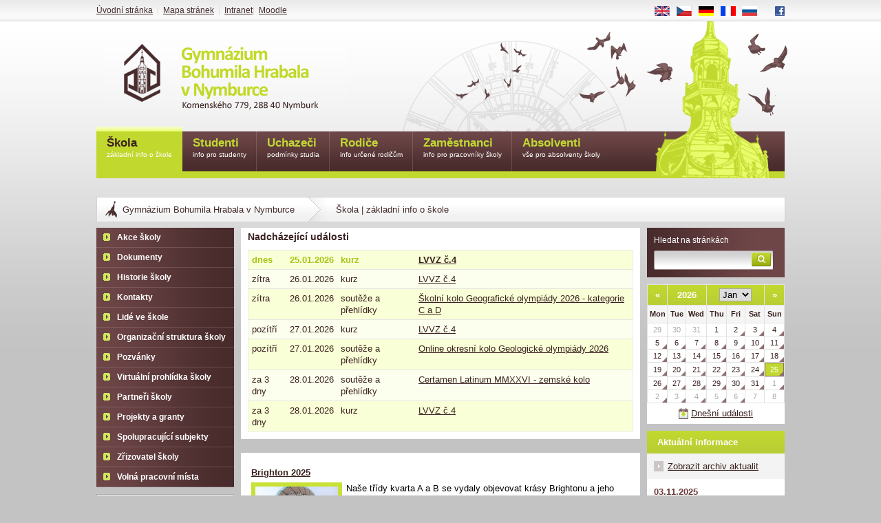

--- FILE ---
content_type: text/html; charset=UTF-8
request_url: https://www.gym-nymburk.cz/skola/?pager1452=8
body_size: 31861
content:
<!DOCTYPE HTML PUBLIC "-//W3C//DTD HTML 4.01 Transitional//EN" "http://www.w3.org/TR/html4/loose.dtd">
<html>
<head>
	<meta http-equiv="Content-language" content="cs-cz">
	<meta http-equiv="Content-Type" content="text/html; charset=utf-8">
	<title>Gymnázium Bohumila Hrabala v Nymburce - Info o škole</title>
	<meta name="description" lang="cs-cz" content="">
	<meta name="keywords" lang="cs-cz" content="">
	<meta name="resource-type" content="document">
	<meta name="copyright" content="(c) 2000-2026 e4you spol. s r.o.">
	<meta name="robots" content="">
	<meta name="viewport" content="width=device-width, initial-scale=1.0">
	<meta property="og:title" content="Info o škole" />
	<link rel="shortcut icon" href="/favicon.ico" type="image/ico">
	<link rel="StyleSheet" href="/css3.5-SERVER/default/common.css">
	<link rel="StyleSheet" href="/css3.5-SERVER/slEffect.css">
	<link rel="StyleSheet" href="/css3.5-SERVER/slImageview.css">
	<link rel="StyleSheet" href="/css3.5-SERVER/slSlideshow.css">
	<link rel="StyleSheet" href="/css3.5-SERVER/slIframelayer.css">
	<link rel="StyleSheet" href="/css3.5-SERVER/default/document.css">

				<link rel="StyleSheet" href="/css3.5-SERVER/motto.css">
		<link rel="StyleSheet" href="/css3.5-SERVER/default/print.css" media="print">
	<!--[if IE]>
		<link rel="stylesheet" type="text/css" href="/css3.5-SERVER/default/ie.css" />
	<![endif]-->
<!--
	<link rel="StyleSheet" href="/css3.5-SERVER/christmas.css">
-->
	<script language="JavaScript" type="text/javascript" src="/js3.5-SERVER/sl.js"></script>
	<script language="JavaScript" type="text/javascript" src="/js3.5-SERVER/sl.image.js"></script>
	<script language="JavaScript" type="text/javascript" src="/js3.5-SERVER/sl.draganddrop.js"></script>
	<script language="JavaScript" type="text/javascript" src="/js3.5-SERVER/sl.event.js"></script>
	<script language="JavaScript" type="text/javascript" src="/js3.5-SERVER/sl.dom.js"></script>
	<script language="JavaScript" type="text/javascript" src="/js3.5-SERVER/sl.cms.js"></script>
	<script language="JavaScript" type="text/javascript" src="/js3.5-SERVER/custom.js"></script>
	<script language="JavaScript" type="text/javascript" src="/js3.5-SERVER/sl.iframelayer.js"></script>
		<script type="text/javascript">
		/** nastavíme baseuri */
		sl.baseuri = '/';
		/** Nastavíme aktuální jazykovou verzi textových hlášení pro javascript */
		sl.localization.setLanguage('cs-cz');
	</script>
	<!-- Google tag (gtag.js) -->
<script async src="https://www.googletagmanager.com/gtag/js?id=G-815YDGBJX3"></script>
<script>
  window.dataLayer = window.dataLayer || [];
  function gtag(){dataLayer.push(arguments);}
  gtag('js', new Date());

  gtag('config', 'G-815YDGBJX3');
</script>
	
	<script type="text/javascript">

	  var _gaq = _gaq || [];
	  _gaq.push(['_setAccount', 'G-815YDGBJX3']);
	  _gaq.push(['_trackPageview']);

	  (function() {
		var ga = document.createElement('script'); ga.type = 'text/javascript'; ga.async = true;
		ga.src = ('https:' == document.location.protocol ? 'https://ssl' : 'http://www') + '.google-analytics.com/ga.js';
		var s = document.getElementsByTagName('script')[0]; s.parentNode.insertBefore(ga, s);
	  })();

	</script>

	
</head>

<body id="www-gym-nymburk-cz"  >

<div id="main_box">
	<div id="main_box_inner">


			<div id="mobile-menu" class="hidden">
			<ul id='mainMenu' class='mobile-menu hidden'>

 <li id='section_skola' class='level_1'><span><a class='selected' href='/skola/'>Škola | základní info o škole</a></span></li> 

 <li class='submenu_holder'> 
 <ul class='submenu_list'> 

 <li id='section_akce-skoly' class='level_2'><span><a  href='/skola/akce-skoly/'>Akce školy</a></span></li> 

 <li id='section_dokumenty' class='level_2'><span><a  href='/skola/dokumenty/'>Dokumenty</a></span></li> 

 <li id='section_historie-skoly' class='level_2'><span><a  href='/skola/historie-skoly/'>Historie školy</a></span></li> 

 <li id='section_kontakty' class='level_2'><span><a  href='/skola/kontakty/'>Kontakty</a></span></li> 

 <li id='section_lide-ve-skole' class='level_2'><span><a  href='/skola/lide-ve-skole/'>Lidé ve škole</a></span></li> 

 <li id='section_organizacni-struktura-skoly' class='level_2'><span><a  href='/skola/organizacni-struktura-skoly/'>Organizační struktura školy</a></span></li> 

 <li id='section_pozvanky' class='level_2'><span><a  href='/skola/pozvanky/'>Pozvánky</a></span></li> 

 <li id='section_virtualni-prohlidka-skoly' class='level_2'><span><a  href='/skola/virtualni-prohlidka-skoly/'>Virtuální prohlídka školy</a></span></li> 

 <li id='section_partneri-skoly' class='level_2'><span><a  href='/skola/partneri-skoly/'>Partneři školy</a></span></li> 

 <li id='section_projekty-a-granty' class='level_2'><span><a  href='/skola/projekty-a-granty/'>Projekty a granty</a></span></li> 

 <li id='section_spolupracujici-subjekty' class='level_2'><span><a  href='/skola/spolupracujici-subjekty/'>Spolupracující subjekty</a></span></li> 

 <li id='section_zrizovatel-skoly' class='level_2'><span><a  href='/skola/zrizovatel-skoly/'>Zřizovatel školy</a></span></li> 

 <li id='section_volna-pracovni-mista' class='level_2'><span><a  href='/skola/volna-pracovni-mista/'>Volná pracovní místa</a></span></li> 

 </ul> 
 </li> 

 <li id='section_studenti' class='level_1'><span><a  href='/studenti/'>Studenti | info pro studenty</a></span></li> 

 <li id='section_uchazeci' class='level_1'><span><a  href='/uchazeci/'>Uchazeči | podmínky studia</a></span></li> 

 <li id='section_rodice' class='level_1'><span><a  href='/rodice/'>Rodiče | info určené rodičům</a></span></li> 

 <li id='section_zamestnanci' class='level_1'><span><a  href='/zamestnanci/'>Zaměstnanci | info pro pracovníky školy</a></span></li> 

 <li id='section_absolventi' class='level_1'><span><a  href='/absolventi/'>Absolventi | vše pro absolventy školy</a></span></li> 

</ul>
		</div>

	<div id="header_box">
		<div id="header">
			<span id="logo_text">Gymnázium Bohumila Hrabala v Nymburce</span>
			<span id="logo"></span>
		</div>
	</div>

	<div id="holder">

		<div id="content">
			<div id="text">
				<div id="intext">
					<div id='section_breadcrumbs'><a href='/gymnazium-nymburk/'>Gymnázium Bohumila Hrabala v Nymburce</a><span class='breadcrumb_separator'>&raquo;</span><span class='breadcrumb_last_leaf' >Škola | základní info o škole</span></div>
<div id='cms-section-layout-container-content'>
<div class='cms-widget-events'>
<div class='cms_comming_events'>
<h2 class='cms_comming_events_caption'>Nadcházející události</h2>
<div class='cms_comming_events_inside'>
<table class='cms_comming_events_table'>
<tr class='even cms_todays_event '>
<td>dnes</td>
<td>25.01.2026</td>
<td>kurz</td>
<td><a href='/cs/incoming-events/2026-01-25/lvvz-c48.html'>LVVZ č.4</a></td>
</tr>
<tr class='odd'>
<td>zítra</td>
<td>26.01.2026</td>
<td>kurz</td>
<td><a href='/cs/incoming-events/2026-01-26/lvvz-c48.html'>LVVZ č.4</a></td>
</tr>
<tr class='even'>
<td>zítra</td>
<td>26.01.2026</td>
<td>soutěže a přehlídky</td>
<td><a href='/cs/incoming-events/2026-01-26/skolni-kolo-geograficke-olympiady-2026-kategorie-c-a-d.html'>Školní kolo Geografické olympiády 2026 - kategorie C a D</a></td>
</tr>
<tr class='odd'>
<td>pozítří</td>
<td>27.01.2026</td>
<td>kurz</td>
<td><a href='/cs/incoming-events/2026-01-27/lvvz-c48.html'>LVVZ č.4</a></td>
</tr>
<tr class='even'>
<td>pozítří</td>
<td>27.01.2026</td>
<td>soutěže a přehlídky</td>
<td><a href='/cs/incoming-events/2026-01-27/online-okresni-kolo-geologicke-olympiady-2026.html'>Online okresní kolo Geologické olympiády 2026</a></td>
</tr>
<tr class='odd'>
<td>za 3 dny</td>
<td>28.01.2026</td>
<td>soutěže a přehlídky</td>
<td><a href='/cs/incoming-events/2026-01-28/certamen-latinum-mmxxvi-zemske-kolo.html'>Certamen Latinum MMXXVI - zemské kolo</a></td>
</tr>
<tr class='even'>
<td>za 3 dny</td>
<td>28.01.2026</td>
<td>kurz</td>
<td><a href='/cs/incoming-events/2026-01-28/lvvz-c48.html'>LVVZ č.4</a></td>
</tr>
</table>
</div>
</div>
</div>
<div class='cms-widget-articles-in-section section-icon-akce-skoly1'>
<div class='widget-content'>
<div class='articles'>
<div class='article_preview '><div class="article_preview_inner"><h3 class='article_preview_caption'><a href='/clanky/akce-skoly1/exkurze7/brighton-20252.html?section_id=291'>Brighton 2025</a></h3>
<a href='/clanky/akce-skoly1/exkurze7/brighton-20252.html?section_id=291'><img class='article_image' src='https://www.gym-nymburk.cz/images/thumbs/brighton-202522.jpg' alt='Brighton 2025' ></a>
<div class='perex'><p>Naše třídy kvarta A a B se vydaly objevovat krásy Brightonu a jeho okolí.</p>
<p>V pondělí 13. 10. jsme sice ráno ještě šli do školy, ale jen na chvíli, protože jsme už brzy měli sraz a mohli jsme vyrazit. Hurá!</p></div>
<div class='cms_article_more'><a href='/clanky/akce-skoly1/exkurze7/brighton-20252.html?section_id=291' >Celý článek</a></div>
<div class='clear'></div>
</div>
</div>
<div class='article_preview '><div class="article_preview_inner"><h3 class='article_preview_caption'><a href='/clanky/akce-skoly1/souteze6/2-misto-z-celostatni-14-juniorske-vedecke-konference-2025-na-prf-uk-v-praze.html?section_id=292'>2. místo z celostátní 14. Juniorské vědecké konference 2025 na PřF UK v Praze</a></h3>
<div class='article_date'>20.10.2025</div>
<a href='/clanky/akce-skoly1/souteze6/2-misto-z-celostatni-14-juniorske-vedecke-konference-2025-na-prf-uk-v-praze.html?section_id=292'><img class='article_image' src='https://www.gym-nymburk.cz/images/thumbs/juniorska-vedecka-konference-2025-diplom-j-holecka.jpg' alt='2. místo z celostátní 14. Juniorské vědecké konference 2025 na PřF UK v Praze' ></a>
<div class='perex'><p>Student 7MA Jakub Holeček přivezl ze 14. ročníku Juniorské vědecké konference Přírodovědecké fakulty Univerzity Karlovy v Praze, konané 10. - 11. října 2025 na Albertově, diplom za 2. místo ve své věkové kategorii. Využil tam svou stáž, na niž dojíždí každý týden na dva dny na Fyzikální ústav AV ČR. A prezentoval před dalšími účastníky i odbornou porotou poprvé výsledky svého dlouhodobého výzkumu buněčných organel metodou konfokální mikroskopie.</p></div>
<div class='cms_article_more'><a href='/clanky/akce-skoly1/souteze6/2-misto-z-celostatni-14-juniorske-vedecke-konference-2025-na-prf-uk-v-praze.html?section_id=292' >Celý článek</a></div>
<div class='clear'></div>
</div>
</div>
<div class='article_preview '><div class="article_preview_inner"><h3 class='article_preview_caption'><a href='/clanky/akce-skoly1/fashion-week-no-3.html?section_id=289'>FASHION WEEK no. 3 </a></h3>
<a href='/clanky/akce-skoly1/fashion-week-no-3.html?section_id=289'><img class='article_image' src='https://www.gym-nymburk.cz/images/thumbs/fashion-week.png' alt='FASHION WEEK no. 3 ' ></a>
<div class='perex'><p style="text-align: justify;">Dobrý den,</p>
<p style="text-align: justify;">tak jako v předchozích letech tak i v tento rok (tento týden) nás čeká další školní FASHION WEEK.</p>
<p style="text-align: justify;">&nbsp;</p></div>
<div class='cms_article_more'><a href='/clanky/akce-skoly1/fashion-week-no-3.html?section_id=289' >Celý článek</a></div>
<div class='clear'></div>
</div>
</div>
<div class='article_preview '><div class="article_preview_inner"><h3 class='article_preview_caption'><a href='/clanky/skola1/z-kolony-do-muzea-jak-jsme-nakonec-dorazili-do-schindlerovy-tovarny.html?section_id=572'>Z kolony do muzea: Jak jsme (nakonec) dorazili do Schindlerovy továrny </a></h3>
<div class='article_date'>17.10.2025</div>
<a href='/clanky/skola1/z-kolony-do-muzea-jak-jsme-nakonec-dorazili-do-schindlerovy-tovarny.html?section_id=572'><img class='article_image' src='https://www.gym-nymburk.cz/images/thumbs/klub-moderni-historie_logo.jpg' alt='Z kolony do muzea: Jak jsme (nakonec) dorazili do Schindlerovy továrny ' ></a>
<div class='perex'><p style="text-align: justify;">Aktivity v Klubu moderní historie u nás na škole se naplno rozběhly. A dnes, v pátek 17.října, vyjeli členové klubu a další zájemci o moderní dějiny na návštěvu dalšího místa paměti. Více si můžete přečíst v reportáži Karolíny Škaroupkové...</p>
<p style="text-align: justify;"><strong><span id="docs-internal-guid-69062379-7fff-2b82-a808-d47006f8474f">Z kolony až k příběhu, který zachránil životy. Klub moderní historie,v doprovodu s dalšími zájemci, se vydal do Brněnce, nejen podívat se na muzeum Schindlerovy továrny, ale také se dotknout historie, kterou pomáhal probudit k životu.</span></strong></p></div>
<div class='cms_article_more'><a href='/clanky/skola1/z-kolony-do-muzea-jak-jsme-nakonec-dorazili-do-schindlerovy-tovarny.html?section_id=572' >Celý článek</a></div>
<div class='clear'></div>
</div>
</div>
<div class='article_preview '><div class="article_preview_inner"><h3 class='article_preview_caption'><a href='/clanky/akce-skoly1/okresni-kolo-strednich-skol-v-basketbalu1.html?section_id=289'>Tři body od postupu: basketbalisté znovu končí těsně před branami dalšího kola</a></h3>
<a href='/clanky/akce-skoly1/okresni-kolo-strednich-skol-v-basketbalu1.html?section_id=289'><img class='article_image' src='https://www.gym-nymburk.cz/images/thumbs/ok-ss-basket-20251.jpg' alt='Tři body od postupu: basketbalisté znovu končí těsně před branami dalšího kola' ></a>
<div class='perex'><p data-start="147" data-end="368">Okresní kolo SŠ v basketbalu chlapců se konalo v Poděbradech za účasti čtyř týmů. Naši hráči předvedli v prvních dvou zápasech spolehlivý výkon, který stačil k pohodlnému vítězství nad poděbradskými školami (GJP 39:19, SZŠ a SOU 75:11). V rozhodujícím utkání jsme po bojovném výkonu podlehli&nbsp;&nbsp;SOŠ a SOU Nymburk 45:48, když soupeř rozhodl o výsledku mimořádně úspěšnou střelbou z dlouhé vzdálenosti. Celkově jsme obsadili v turnaji 2. místo a po třetí za sebou jsme velmi těsně nepostoupili do krajského kola.&nbsp;&nbsp;</p></div>
<div class='cms_article_more'><a href='/clanky/akce-skoly1/okresni-kolo-strednich-skol-v-basketbalu1.html?section_id=289' >Celý článek</a></div>
<div class='clear'></div>
</div>
</div>
<div class='article_preview '><div class="article_preview_inner"><h3 class='article_preview_caption'><a href='/clanky/spolek-absolventu/clenska-schuze-spolku-absolventu-23-10-2025.html?section_id=995'>Členská schůze Spolku absolventů 23. 10. 2025</a></h3>
<div class='article_date'>16.10.2025</div>
<a href='/clanky/spolek-absolventu/clenska-schuze-spolku-absolventu-23-10-2025.html?section_id=995'><img class='article_image' src='https://www.gym-nymburk.cz/images/thumbs/spolek-absolventu-logotyp1.jpg' alt='Členská schůze Spolku absolventů 23. 10. 2025' ></a>
<div class='perex'><p>Spolek absolventů Gymnázia Bohumila Hrabala v Nymburce zve své členy, ale i další zájemce na svou členskou schůzi. Ta se koná ve čtvrtek 23. října 2025 od 18 hodin v učebně č. 7 v přízemí školní budovy. <a href="https://drive.google.com/file/d/1TLv3rCmGMJj_RMbyRdQzF-tnSeh16ci4/view?usp=sharing" target="_blank"><strong style="color: #1622e8;">ZÁPIS Z ČLENSKÉ SCHŮZE</strong></a></p>
<p><span>Spolek&nbsp;si klade za cíl propojit všechny, kdo jsou součástí historie školy - absolventy, bývalé i současné pedagogy, a také přátele gymnázia.&nbsp;Spolek slouží jako prostor, kde se bývalí studenti mohou znovu setkávat, společně vzpomínat na školní léta, udržovat kontakt se školou a mezi sebou zároveň i podpořit současné studenty gymnázia.</span></p></div>
<div class='cms_article_more'><a href='/clanky/spolek-absolventu/clenska-schuze-spolku-absolventu-23-10-2025.html?section_id=995' >Celý článek</a></div>
<div class='clear'></div>
</div>
</div>
<div class='article_preview '><div class="article_preview_inner"><h3 class='article_preview_caption'><a href='/clanky/akce-skoly1/souteze6/skvely-vykon-tercianu-v-okresnim-kole-florbalu.html?section_id=292'>Skvělý výkon terciánů v okresním kole florbalu</a></h3>
<a href='/clanky/akce-skoly1/souteze6/skvely-vykon-tercianu-v-okresnim-kole-florbalu.html?section_id=292'><img class='article_image' src='https://www.gym-nymburk.cz/images/thumbs/florbal31.jpg' alt='Skvělý výkon terciánů v okresním kole florbalu' ></a>
<div class='perex'><p>Ve středu 15.10. se konalo okresní kolo ve florbale pro kategorii IV. (8. - 9. třída) v hale BIOS Poděbrady. Bohužel několik našich hráčů z kvart absolvuje zájezd do Brightonu, takže nemohli náš tým posílit. Sestavili jsme tak skupinu osmi terciánů, kteří se vydali do šestnáctičlennné okresní konkurence.</p></div>
<div class='cms_article_more'><a href='/clanky/akce-skoly1/souteze6/skvely-vykon-tercianu-v-okresnim-kole-florbalu.html?section_id=292' >Celý článek</a></div>
<div class='clear'></div>
</div>
</div>
<div class='article_preview '><div class="article_preview_inner"><h3 class='article_preview_caption'><a href='/clanky/akce-skoly1/okresni-kolo-ss-ve-volejbalu3.html?section_id=289'>Okresní kolo SŠ ve volejbalu</a></h3>
<div class='article_date'>14.10.2025</div>
<div class='article_event_date'></div>
<a href='/clanky/akce-skoly1/okresni-kolo-ss-ve-volejbalu3.html?section_id=289'><img class='article_image' src='https://www.gym-nymburk.cz/images/thumbs/ok-volejbal-ss-259.jpg' alt='Okresní kolo SŠ ve volejbalu' ></a>
<div class='perex'><p dir="ltr"><span id="docs-internal-guid-b89ccf54-7fff-c894-236c-9951e4ea9f6f"><span>V úterý 14. 10. 2025 se uskutečnilo </span><span>okresní&nbsp;</span><span>kolo</span><span> SŠ ve </span><span>volejbalu</span><span>. Již podruhé se netradičně hrálo ve sportovní hale SOŠ a SOU v Nymburce a v aule naší školy. Letos nás reprezentovala dvě družstva: jedno chlapců a jedno dívek. Oba týmy skvěle reprezentovaly naší školu. Děvčata v turnaji zvítězila a chlapci obsadili 2. místo.</span></span></p>
<p><span>&nbsp;</span></p></div>
<div class='cms_article_more'><a href='/clanky/akce-skoly1/okresni-kolo-ss-ve-volejbalu3.html?section_id=289' >Celý článek</a></div>
<div class='clear'></div>
</div>
</div>
<div class='article_preview '><div class="article_preview_inner"><h3 class='article_preview_caption'><a href='/clanky/akce-skoly1/souteze6/stribrne-medaile-na-okresnim-kole-ve-florbale.html?section_id=292'>Stříbrné medaile na okresním kole ve florbale</a></h3>
<a href='/clanky/akce-skoly1/souteze6/stribrne-medaile-na-okresnim-kole-ve-florbale.html?section_id=292'><img class='article_image' src='https://www.gym-nymburk.cz/images/thumbs/florbaliii.jpg' alt='Stříbrné medaile na okresním kole ve florbale' ></a>
<div class='perex'><p>V pondělí 13.10. se v Poděbradech hala BIOS konalo okresní kolo ve florbale žáků 6. - 7. tříd ZŠ a gymnázií. Akce se zúčastnilo celkem 16 škol z celého okresu. Ve čtyřčlenných skupinách se hrálo o pouhé jedno postupové místo do semifinále. Nám los přidělil týmy ZŠ Městec Králové, ZŠ Juventa Milovice a ZŠ TGM Milovice.</p></div>
<div class='cms_article_more'><a href='/clanky/akce-skoly1/souteze6/stribrne-medaile-na-okresnim-kole-ve-florbale.html?section_id=292' >Celý článek</a></div>
<div class='clear'></div>
</div>
</div>
<div class='article_preview '><div class="article_preview_inner"><h3 class='article_preview_caption'><a href='/clanky/skola1/republikove-finale-stredoskolskeho-atletickeho-poharu-v-breclavi.html?section_id=572'>Republikové finále Středoškolského atletického poháru v Břeclavi</a></h3>
<a href='/clanky/skola1/republikove-finale-stredoskolskeho-atletickeho-poharu-v-breclavi.html?section_id=572'><img class='article_image' src='https://www.gym-nymburk.cz/images/thumbs/rf-sap-breclav-2025.jpg' alt='Republikové finále Středoškolského atletického poháru v Břeclavi' ></a>
<div class='perex'><div style="text-align: justify;" dir="auto">Ve středu 8. 10. 2025 odjela dvaadvacetičlenná výprava reprezentantů a reprezentantek v atletice vlakem do Břeclavi, aby ve čtvrtek 9. 10. 2025 hájili barvy našeho gymnázia v konkurenci dalších 32 týmů středních škol a gymnázií napříč Českem.&nbsp;</div>
<div style="text-align: justify;" dir="auto">Ve středu odpoledne vyzkoušeli tartanový ovál i ostatní sektory, aby ve čtvrtek vstoupili do klání bez bázně a hany a zkusili se porvat o stupně nejvyšší. Ambice byly pro tým chlapců umístit se do první poloviny startovního pole.&nbsp; U děvčat to bylo v ideálním případě a nejsilnějším složení týmu&nbsp;umístění &nbsp;do 5. místa. Ale závody se nakonec vyvinuly jinak a dramaticky, tak jak to často bývá.</div>
<p>&nbsp;</p></div>
<div class='cms_article_more'><a href='/clanky/skola1/republikove-finale-stredoskolskeho-atletickeho-poharu-v-breclavi.html?section_id=572' >Celý článek</a></div>
<div class='clear'></div>
</div>
</div>
</div>
<span class="slPager"><a href="?pager1452=7">&lt;předchozí</a>  <a href="?pager1452=1">1</a>  <a href="?pager1452=2">2</a>  <a href="?pager1452=3">3</a>  <a href="?pager1452=4">4</a>  <a href="?pager1452=5">5</a>  <a href="?pager1452=6">6</a>  <a href="?pager1452=7">7</a>  <strong>8</strong>  <a href="?pager1452=9">9</a>  <a href="?pager1452=10">10</a>  <a href="?pager1452=11">11</a>  <a href="?pager1452=12">12</a>  <a href="?pager1452=13">13</a>  ... <a href="?pager1452=336">336</a> <a href="?pager1452=9">další &gt;</a></span>
</div>
</div>
</div>
<script type='text/javascript'>sl.cms.zoomable_class_name = 'show_full_size';
</script>
				</div><!--/intext-->
			</div><!--/text-->
		</div><!--/content-->

		<div id="right_column">
			<div id="box_search">
				<h3>Hledat na stránkách</h3>
				<form action="/cs/search/" method="get">
					<input type="text" class="search" name="search">
					<input type="submit" class="submit" value="Hledej" >
				</form>
			</div>
			<div class="box">
				<div id='gn-calendar'></div>
				<div id='calendar_todays_events'><a href='/cs/incoming-events/2026-01-25/'>Dnešní události</a></div>
			</div>

<div class='box'>
<h3 class='box_color green'>Aktuální informace</h3> 
<div class='actuall_news'>
<div class='link_show'><a href='/studenti/isic/'>Zobrazit archiv aktualit</a></div>
<div class='box_news'>
<div class='date'><span>03.11.2025</span></div>
<div class='title'><h4><a href='/novinky/vyrocni-zprava-2024-2025.html'>Výroční zpráva 2024-2025</a></h4></div>
<div class='perex'><p>Zveřejňujeme <a href="https://drive.google.com/file/d/1LPaNOdwIzH1OEOEQqdUBHoOVmyS9tu_p/view?usp=sharing" target="_blank">výroční zprávu</a> za školní rok 2024-2025.&nbsp;</p></div>
<div class='clear'></div>
</div>
<div class='box_news'>
<div class='date'><span>02.09.2025</span></div>
<div class='title'><h4><a href='/novinky/karty-isic1.html'>Karty ISIC - úřední hodiny:</a></h4></div>
<div class='perex'><p><em>pondělí - velká přestávka</em><br /><em>pátek - velká přestávka</em></p>
<p>Vyřizuje paní Matoušová (kancelář za sborovnou).</p></div>
<div class='clear'></div>
</div>
<div class='link_show'><a href='/novinky/'>Zobrazit archiv aktualit</a></div>
</div></div>

<div class='box'>
<h3 class="box_color purple">Významní absolventi</h3><div class='actuall_news'>
<div class='box_news'>
<img class='column_image' src='/images/content-size/mgr-jana-smolikova.png' alt='Mgr. Jana Smolíková' ><div class='title'><h4><a href='/vyznamni-absolventi/mgr-jana-smolikova.html'>Mgr. Jana Smolíková</a></h4></div>
<div class='perex'><p><span id="docs-internal-guid-0474d757-7fff-8769-dc99-56660d5c560c"><span>Mgr. Jana Smolíková, geografka, cestovatelka, polárnice a environmentalistka, která už třikrát v rámci vědeckého pobytu navštívila Antarktidu, maturovala na naší škole v roce 2001.</span></span></p></div>
<div class='clear'></div>
</div>
<div class='link_show'><a href='/vyznamni-absolventi/'>Další absolventi</a></div>
</div></div>

<div class="box"></div>
		</div><!--/content-->

<div id='left_column'>
<ul id='mainMenu' class='leftmenu'>

 <li id='section_akce-skoly' class='level_2'><span><a  href='/skola/akce-skoly/'>Akce školy</a></span></li> 

 <li id='section_dokumenty' class='level_2'><span><a  href='/skola/dokumenty/'>Dokumenty</a></span></li> 

 <li id='section_historie-skoly' class='level_2'><span><a  href='/skola/historie-skoly/'>Historie školy</a></span></li> 

 <li id='section_kontakty' class='level_2'><span><a  href='/skola/kontakty/'>Kontakty</a></span></li> 

 <li id='section_lide-ve-skole' class='level_2'><span><a  href='/skola/lide-ve-skole/'>Lidé ve škole</a></span></li> 

 <li id='section_organizacni-struktura-skoly' class='level_2'><span><a  href='/skola/organizacni-struktura-skoly/'>Organizační struktura školy</a></span></li> 

 <li id='section_pozvanky' class='level_2'><span><a  href='/skola/pozvanky/'>Pozvánky</a></span></li> 

 <li id='section_virtualni-prohlidka-skoly' class='level_2'><span><a  href='/skola/virtualni-prohlidka-skoly/'>Virtuální prohlídka školy</a></span></li> 

 <li id='section_partneri-skoly' class='level_2'><span><a  href='/skola/partneri-skoly/'>Partneři školy</a></span></li> 

 <li id='section_projekty-a-granty' class='level_2'><span><a  href='/skola/projekty-a-granty/'>Projekty a granty</a></span></li> 

 <li id='section_spolupracujici-subjekty' class='level_2'><span><a  href='/skola/spolupracujici-subjekty/'>Spolupracující subjekty</a></span></li> 

 <li id='section_zrizovatel-skoly' class='level_2'><span><a  href='/skola/zrizovatel-skoly/'>Zřizovatel školy</a></span></li> 

 <li id='section_volna-pracovni-mista' class='level_2'><span><a  href='/skola/volna-pracovni-mista/'>Volná pracovní místa</a></span></li> 

</ul>
<a id="hrabal-logo" href="http://www.hrabal-nymburk.cz/" target="_blank" title="100. výročí narození Bohumila Hrabala"></a><div class='box'>
<h3 class="box_color purple">Svět v roce založení školy</h3><div class='actuall_news'>
<div class='box_news'>
<img class='column_image' src='/images/content-size/vystava1.gif' alt='Krajinské výstavy' ><div class='title'><h4><a href='/co-se-stalo-pred-111-lety/krajinske-vystavy.html'>Krajinské výstavy</a></h4></div>
<div class='perex'><p>Červen 1903</p>
<p>Na počátku léta byly v Čechách zahájeny tři významné krajinské výstavy, jež měly představit příslušné kraje, jejich zvláštnosti v oblasti hospodářské, kulturní i společenské.</p></div>
<div class='clear'></div>
</div>
<div class='link_show'><a href='/co-se-stalo-v-roce-zalozeni-skoly/'>Další články</a></div>
</div></div>
<div class='box'>
<h3 class="box_color purple">Nejčtenější</h3><div class="most_read_news"><div class="box_news"><div class="date"><span>09.01.2026</span>
</div><div class="title"><h4><a href='/gymnazium-nymburk/beseda-s-viktorii-antosovou-o-studiu-ve-francii-a-kanade.html'>Beseda s Viktorií Antošovou o studiu ve Francii a Kanadě</a></h4>
</div><div class="perex"><p dir="ltr"><span>Ve čtvrtek 8.1. zavítala do školy naše absolventka Viktorie Antošová, která se studenty angličtiny a francouzštiny pohovořila o svých zkušenostech spobytem a studiem v zahraničí.&nbsp;</span></p>
<p><span>&nbsp;</span></p></div><a class='cms_article_more' href='/gymnazium-nymburk/beseda-s-viktorii-antosovou-o-studiu-ve-francii-a-kanade.html'>celý článek</a>
</div><div class="box_news"><div class="date"><span>11.01.2026</span>
</div><div class="title"><h4><a href='/absolventi/alumni-beseda-s-diplomatkou-evou-kratochvilovou.html'>Alumni beseda s diplomatkou Evou Kratochvílovou</a></h4>
</div><div class="perex"><p>Druhá alumni beseda ve školním roce 2025/2026 se v Městské knihovně Nymburk uskuteční v pátek 23. ledna 2026 od 17.30 hodin. Naším hostem bude tentokrát diplomatka Mgr. Eva Kratochvílová. Beseda má titul:&nbsp;<em>Bezpečnost - společná odpovědnost.</em></p></div><a class='cms_article_more' href='/absolventi/alumni-beseda-s-diplomatkou-evou-kratochvilovou.html'>celý článek</a>
</div><div class="box_news"><div class="date"><span>16.01.2026</span>
</div><div class="title"><h4><a href='/clanky/akce-skoly1/kurzy6/lyzarske-kurzy6/posledni-lyzarsky-kurz-oktavy-a.html'>Poslední lyžařský kurz oktávy A</a></h4>
</div><div class="perex"><p>Bylo nebylo, 10.1. 2026 jsme vyrazili na poslední lyžák. Tentokrát jsme vyrazili ve složení oktáva A, pár chlapců ze septimy B a profesoři Hrstka a Weissová. S&nbsp;nimi se o naši pohodu staral ještě skvělý instruktor Dušan Kříž a manželé Michalcovi, kteří nám výborně vařili celý týden.</p></div><a class='cms_article_more' href='/clanky/akce-skoly1/kurzy6/lyzarske-kurzy6/posledni-lyzarsky-kurz-oktavy-a.html'>celý článek</a>
</div></div>
</div>
</div>	<div id="main_level_menu">
<ul id='main_menu'>
<li ><a class="selected" title=Škola href='/skola/'>Škola <span> základní info o škole</span></a></li>
<li ><a  title=Studenti href='/studenti/'>Studenti <span> info pro studenty</span></a></li>
<li ><a  title=Uchazeči href='/uchazeci/'>Uchazeči <span> podmínky studia</span></a></li>
<li ><a  title=Rodiče href='/rodice/'>Rodiče <span> info určené rodičům</span></a></li>
<li ><a  title=Zaměstnanci href='/zamestnanci/'>Zaměstnanci <span> info pro pracovníky školy</span></a></li>
<li class="item_last"><a  title=Absolventi href='/absolventi/'>Absolventi <span> vše pro absolventy školy</span></a></li>
<li class='menu_end'></li>
</ul>
	<span class="christmasTheme1"></span>
	<span class="christmasTheme2"></span>
	</div><!--/main_level_menu-->
	<div class="clear">&nbsp;</div>

	</div><!--/holder-->

	</div><!--/main_box_inner-->

<a id='homepage_link' href='/'></a>
</div><!-- /main_box -->
<div id="footer">
	<div class="logos">
       	<a class="skraj" href="http://www.kr-stredocesky.cz" title="Středočeský kraj"></a>
        <a class="duke-edinburgh" href="http://www.intaward.org" title="The Duke of Edinburgh’s International Award Foundation"></a>
        <a class="cambridge-park" href="https://www.pametnaroda.cz/cs" title="Paměť národa"></a>
        <a class="pamet-naroda" href="https://www.pametnaroda.cz/cs" title="Cambridge park"></a>
	</div>
	<div id="gym_nymburk_links">&copy; Gymnázium Bohumila Hrabala v Nymburce<br> Adresa školy: Komenského 779, 288 40 Nymburk<br> Telefon: 325 512 747<br> Fax: 325 514 240<br> E-mail: gymnasium@gym-nymburk.cz<br> ředitelka: Mgr. Simona Pecková, MBA, Ph.D.</div>
	<div id="e4you_links">
	&nbsp;&copy; 2026 <a href="http://www.smartweb.cz/webhosting/" title="Webhosting a registrace domén">Webhosting</a> SmartWEB.CZ&nbsp;|&nbsp;
	<a href="http://www.e4you.cz/" title="Optimalizace stránek pro vyhledávače">Optimalizace stránek</a> e4you s.r.o.
	</div>
</div><!--/footer-->
<div id="menu_top">
	<iframe id="popupIframe" src=""></iframe>
	<div class="inside">
		<ul>
 			<li><a id="menu-switch" href="#nav"><img src="//images/layout/hamburger.png"></a></li>
			<li><a href="/">Úvodní stránka</a>&nbsp;&nbsp;|&nbsp;&nbsp;</li>
			<li><a href="/mapa-stranek/">Mapa stránek</a>&nbsp;&nbsp;|&nbsp;&nbsp;</li>
			<li><a target="_blank" href="https://admin.gym-nymburk.cz/">Intranet</a>|&nbsp;&nbsp;</li>
			<li><a target="_blank" href="https://moodle.gym-nymburk.cz/" title="Moodle Gymnázium Nymburk">Moodle</a></li>
		</ul>
	<a class="facebook-link" href="https://www.facebook.com/gymnbk" target="_blank"></a>
	<div id='language_selector'>
<a class='en' href='/en/'>EN</a>
<a class='cs' href='/cs/'>CS</a>
<a class='de' href='/de/'>DE</a>
<a class='fr' href='/fr/'>FR</a>
<a class='ru' href='/ru/'>RU</a>
</div>
	</div>
	
</div><!-- /menu_top -->

</body>
</html>


--- FILE ---
content_type: text/css
request_url: https://www.gym-nymburk.cz/css3.5-SERVER/motto.css
body_size: 67856
content:
.header-motto{padding:0;margin:0;float:right;font-size:12px;color:#515151;position:absolute;top:235px;right:10px;display:block}.header-motto span{font-style:italic}#intext,#left_column,#right_column{margin-top:10px}#section_breadcrumbs{top:255px}#countdown{display:block;font-size:14px;color:#39211f;text-align:center;border-bottom:15px solid #c9c9c9;background:#fff url([data-uri]) no-repeat 330px -50px}#countdown div{padding:6px;border:1px solid #aaa;opacity:.9;box-shadow:0 0 3px 3px rgba(0,0,0,.1)}#countdown strong{color:#8da515}


--- FILE ---
content_type: application/javascript
request_url: https://www.gym-nymburk.cz/js3.5-SERVER/sl.draganddrop.js
body_size: 6013
content:
sl.loaded["sl.draganddrop.js"]||(sl.require("sl.dom.js"),sl.require("sl.event.js"),sl.dragAndDrop={initial_mouse_x:void 0,initial_mouse_y:void 0,start_x:void 0,start_y:void 0,initial_page_offset_x:void 0,initial_page_offset_y:void 0,dragged_object:void 0,placement_indicator:void 0,sortable_elements:void 0,sortable_element_containers:new Object,callback_function:void 0,sorting_mode:"both",preset_dragged_object:void 0,initElement:function(e,r){sl.event.addHandler(e,"mousedown",sl.dragAndDrop.mouseDownHandler),1==r&&(sl.dragAndDrop.preset_dragged_object=e)},initSorting:function(e,r){r&&(sl.dragAndDrop.callback_function=r),sl.dragAndDrop.placement_indicator=document.createElement("DIV"),sl.dragAndDrop.placement_indicator.source_element=null,sl.dragAndDrop.sortable_elements=e;for(var d=0;d<e.length;d++){var t=e[d].parentNode;sl.dragAndDrop.setSortableElementContainer(t)}},setSortableElementContainer:function(e){sl.dragAndDrop.sortable_element_containers[e.id]||(sl.dragAndDrop.sortable_element_containers[e.id]=e)},clearSortableElementContainers:function(){sl.dragAndDrop.sortable_element_containers={}},detachElement:function(e){sl.event.removeHandler(e,"mousedown",sl.dragAndDrop.mouseDownHandler)},mouseDownHandler:function(e){var r=sl.event.getEvent(e);if(sl.event.stopPropagation(r),sl.event.preventDefault(r),sl.dragAndDrop.preset_dragged_object)sl.dragAndDrop.startDrag(sl.dragAndDrop.preset_dragged_object);else{var d=sl.event.getTarget(r);sl.dragAndDrop.startDrag(d)}return sl.dragAndDrop.initial_mouse_x=r.clientX,sl.dragAndDrop.initial_mouse_y=r.clientY,sl.dragAndDrop.initial_page_offset_x=sl.dom.getPageXOffset(),sl.dragAndDrop.initial_page_offset_y=sl.dom.getPageYOffset(),sl.dragAndDrop.setPosition(r.clientX-sl.dragAndDrop.initial_mouse_x,r.clientY-sl.dragAndDrop.initial_mouse_y),sl.event.addHandler(document,"mousemove",sl.dragAndDrop.dragMouse),sl.event.addHandler(document,"mouseup",sl.dragAndDrop.releaseElement),!1},startDrag:function(e){sl.dragAndDrop.dragged_object&&sl.dragAndDrop.releaseElement();var r=sl.dom.getObjectOffset(e);sl.dragAndDrop.start_x=r.offsetLeft,sl.dragAndDrop.start_y=r.offsetTop,sl.dragAndDrop.dragged_object=e,sl.dragAndDrop.placement_indicator&&(sl.dragAndDrop.dragged_object.original_position=sl.dom.getCSSProperty(sl.dragAndDrop.dragged_object,"position"),sl.dragAndDrop.dragged_object.style.position="absolute",sl.dragAndDrop.setPlacementIndicator()),sl.dom.addClass(e,"slElementDragged")},setPlacementIndicator:function(){sl.dragAndDrop.placement_indicator.source_element=sl.dragAndDrop.dragged_object,sl.dragAndDrop.placement_indicator.className=sl.dragAndDrop.dragged_object.className,sl.dom.addClass(sl.dragAndDrop.placement_indicator,"slPlacementIndicator"),sl.dragAndDrop.placement_indicator.style.width=sl.dragAndDrop.dragged_object.offsetWidth+"px",sl.dragAndDrop.placement_indicator.style.height=sl.dragAndDrop.dragged_object.offsetHeight+"px",sl.dragAndDrop.dragged_object.parentNode.insertBefore(sl.dragAndDrop.placement_indicator,sl.dragAndDrop.dragged_object)},dragMouse:function(e){var r=sl.event.getEvent(e);sl.event.stopPropagation(r),sl.event.preventDefault(r);var d=r.clientX-sl.dragAndDrop.initial_mouse_x+sl.dom.getPageXOffset()-sl.dragAndDrop.initial_page_offset_x,t=r.clientY-sl.dragAndDrop.initial_mouse_y+sl.dom.getPageYOffset()-sl.dragAndDrop.initial_page_offset_y;return sl.dragAndDrop.setPosition(d,t),sl.dragAndDrop.sortable_elements&&sl.dragAndDrop.handleSorting(d,t),!1},handleSorting:function(e,r){for(var d,t,o=!1,n=sl.dragAndDrop.start_x+e,a=sl.dragAndDrop.start_y+r,s=0,l=sl.dragAndDrop.sortable_elements.length;s<l;s++){if(d="vertical"==sl.dragAndDrop.sorting_mode?sl.dragAndDrop.sortable_elements[s].offsetLeft+20:sl.dragAndDrop.sortable_elements[s].offsetLeft+sl.dragAndDrop.sortable_elements[s].offsetWidth/2,t=sl.dragAndDrop.sortable_elements[s].offsetTop+sl.dragAndDrop.sortable_elements[s].offsetHeight/4,n>sl.dragAndDrop.sortable_elements[s].offsetLeft&&a>sl.dragAndDrop.sortable_elements[s].offsetTop&&n<d&&a<t){sl.dragAndDrop.sortable_elements[s].parentNode.insertBefore(sl.dragAndDrop.placement_indicator,sl.dragAndDrop.sortable_elements[s]),o=!0;break}if(n>d&&a>t&&n<sl.dragAndDrop.sortable_elements[s].offsetLeft+sl.dragAndDrop.sortable_elements[s].offsetWidth&&a<sl.dragAndDrop.sortable_elements[s].offsetTop+sl.dragAndDrop.sortable_elements[s].offsetHeight){sl.dragAndDrop.sortable_elements[s].parentNode.insertBefore(sl.dragAndDrop.placement_indicator,sl.dragAndDrop.sortable_elements[s].nextSibling),o=!0;break}}if(!o)for(var s in sl.dragAndDrop.sortable_element_containers){var g=sl.dragAndDrop.sortable_element_containers[s];if(sl.dragAndDrop.placement_indicator.parentNode.id!=g.id&&n>g.offsetLeft&&a>g.offsetTop&&n<g.offsetLeft+g.offsetWidth&&a<g.offsetTop+g.offsetHeight){g.appendChild(sl.dragAndDrop.placement_indicator);break}}},setPosition:function(e,r){sl.dragAndDrop.dragged_object.style.left=sl.dragAndDrop.start_x+e+"px",sl.dragAndDrop.dragged_object.style.top=sl.dragAndDrop.start_y+r+"px"},processPositionChange:function(){return!sl.dragAndDrop.callback_function||sl.dragAndDrop.callback_function(sl.dragAndDrop.placement_indicator.source_element,sl.dragAndDrop.placement_indicator)},releaseElement:function(){sl.dragAndDrop.sortable_elements&&(sl.dragAndDrop.processPositionChange()?sl.dragAndDrop.placement_indicator.parentNode.replaceChild(sl.dragAndDrop.placement_indicator.source_element,sl.dragAndDrop.placement_indicator):sl.dragAndDrop.placement_indicator.parentNode.removeChild(sl.dragAndDrop.placement_indicator),sl.dragAndDrop.dragged_object.style.position=sl.dragAndDrop.dragged_object.original_position,sl.dragAndDrop.dragged_object.style.top=0,sl.dragAndDrop.dragged_object.style.left=0),sl.event.removeHandler(document,"mousemove",sl.dragAndDrop.dragMouse),sl.event.removeHandler(document,"mouseup",sl.dragAndDrop.releaseElement),sl.dom.removeClass(sl.dragAndDrop.dragged_object,"slElementDragged"),sl.dragAndDrop.dragged_object=null}},sl.loaded["sl.draganddrop.js"]=!0);


--- FILE ---
content_type: application/javascript
request_url: https://www.gym-nymburk.cz/js3.5-SERVER/sl.localization.js
body_size: 5456
content:
sl.loaded["sl.localization.js"]||(sl.localization={lang:null,messages:null,setLanguage:function(e){sl.localization.lang=e,"cs"==e?sl.localization.messages=sl.localization.cs:"sk"==e?sl.localization.messages=sl.localization.sk:"de"==e||"de-at"==e||"de-ch"==e?sl.localization.messages=sl.localization.de:"fr"==e?sl.localization.messages=sl.localization.fr:"ru"==e?sl.localization.messages=sl.localization.ru:"ro"==e?sl.localization.messages=sl.localization.ro:"pl"==e?sl.localization.messages=sl.localization.pl:(sl.localization.lang="en",sl.localization.messages=sl.localization.en)},getLanguage:function(){return sl.localization.lang},getLocale:function(e){var l="";switch(sl.localization.lang){case"cs":l="cs_CZ.UTF-8";break;case"de":l="de_DE.UTF-8";break;case"fr":l="fr_FR.UTF-8";break;case"ru":l="ru_RU.UTF-8";break;case"sk":l="sk_SK.UTF-8";break;case"ro":l="ro_RO.UTF-8";break;case"pl":l="pl_PL.UTF-8";break;default:l="en_US.UTF-8"}return l},en:{Field:"Field",is_not_properly_filled:"is not properly filled",Field_is_not_filled:"Field is not filled",Following_errors_occured_while_submiting_form:"Following errors occurred while submitting form",To_use_this_button_please_select_item_in_list:"If you want to use this button, please choose an item on the list first",Please_select_only_one_item:"Please choose only one item for editing",Inclusion_in_section:"Inclusion in sections. Please select at least one section."},cs:{Field:"Pole",is_not_properly_filled:"není správně vyplněno",Field_is_not_filled:"Pole není vyplněno",Following_errors_occured_while_submiting_form:"Při odeslání formuláře nastaly následující chyby",To_use_this_button_please_select_item_in_list:"Pokud chcete použít toto tlačítko, zvolte prosím nejprve položku v seznamu",Please_select_only_one_item:"Pro editaci prosím zvolte pouze jednu položku",Inclusion_in_section:"Zařazení do sekcí. Vyberte alespon jednu sekci, do níž má být článek zařazen"},sk:{Field:"Poľa",is_not_properly_filled:"nie je správne vyplnené",Field_is_not_filled:"Pole nie je vyplnené",Following_errors_occured_while_submiting_form:"Pri odoslaní formulára nastali nasledovné chyby",To_use_this_button_please_select_item_in_list:"Ak chcete použiť toto tlačidlo, zvoľte prosím najprv položku v zozname",Please_select_only_one_item:"Pre editáciu prosím zvoľte iba jednu položku",Inclusion_in_section:"Zaradenie do sekcií. Vyberte aspoň jednu sekciu, do ktorej má byť článok zaradený"},de:{Field:"Feld",is_not_properly_filled:"ist nicht richtig ausgefüllt",Field_is_not_filled:"Feld ist nicht richtig ausgefüllt",Following_errors_occured_while_submiting_form:"Bei der Absendung des Formulars traten folgende Fehler auf:",To_use_this_button_please_select_item_in_list:"Wenn Sie diese Taste benutzen möchten, bitte zuerst einen Posten auf der Liste wählen",Please_select_only_one_item:"Zum Editieren bitte jeweils nur einen Posten wählen",Inclusion_in_section:"Inclusion in sections. Please select at least one section"},fr:{Field:"Champ",is_not_properly_filled:"est pas rempli adéquatement",Field_is_not_filled:"Champ est pas rempli",Following_errors_occured_while_submiting_form:"Erreurs suivantes sont survenues lors de l'envoi forme",To_use_this_button_please_select_item_in_list:"Si vous souhaitez utiliser ce bouton, s'il vous plaît choisir un élément sur la première liste",Please_select_only_one_item:"S'il vous plaît choisir un seul élément pour édition",Inclusion_in_section:"Inclusion dans les sections. Sil vous plaît sélectionner au moins une section"},ru:{Field:"Поле",is_not_properly_filled:"не правильно заполнено",Field_is_not_filled:"Поле не заполнено",Following_errors_occured_while_submiting_form:"Произошли ошибки при подаче форму",To_use_this_button_please_select_item_in_list:"Если вы хотите использовать эту кнопку, выберите пункт в списке в первую очередь",Please_select_only_one_item:"Пожалуйста, выберите только один элемент для редактирования",Inclusion_in_section:"Включение в секциях. Пожалуйста, выберите хотя бы один раздел"},ro:{Field:"Domeniu",is_not_properly_filled:"Nu este completat corect",Field_is_not_filled:"Câmpul nu este completat",Following_errors_occured_while_submiting_form:"Următoarele erori au avut loc în timp ce trimiterea formularului",To_use_this_button_please_select_item_in_list:"Dacă doriți să utilizați acest buton, vă rugăm să alegeți un articol de pe prima listă",Please_select_only_one_item:"Vă rugăm să alegeți doar un singur element pentru editare",Inclusion_in_section:"Includerea în secțiuni. Vă rugăm să selectați cel puțin o secțiune"},pl:{Field:"Pole",is_not_properly_filled:"nie zostało prawidłowo wypełnione",Field_is_not_filled:"Pole nie zostało prawidłowo wypełnione",Following_errors_occured_while_submiting_form:"Wysyłając formularz wystąpiły następujące błędy:",To_use_this_button_please_select_item_in_list:"Aby użyć tego przycisku, wybierz element na liście",Please_select_only_one_item:"Proszę wybrać tylko jeden element",Inclusion_in_section:"Uwzględnianie w sekcjach. Sil Wybierz co najmniej jedną sekcję"}},sl.localization.setLanguage("cs"),sl.loaded["sl.localization.js"]=!0);
